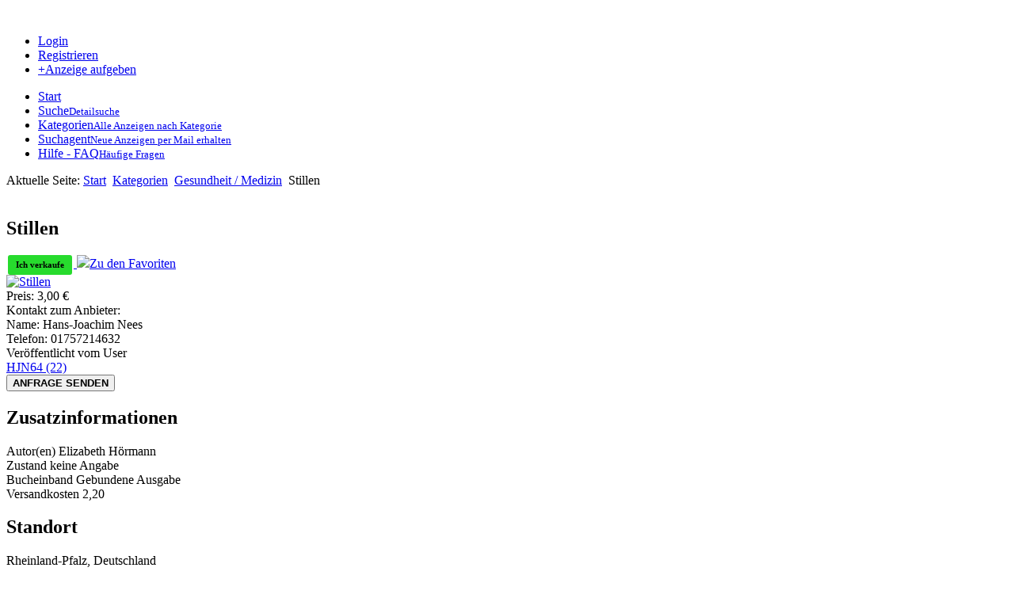

--- FILE ---
content_type: text/html; charset=utf-8
request_url: https://www.buecher-flohmarkt.com/index.php/kategorien/ad/gesundheit-medizin,61/stillen,16706
body_size: 7474
content:
<!DOCTYPE html PUBLIC "-//W3C//DTD XHTML 1.0 Transitional//EN" "http://www.w3.org/TR/xhtml1/DTD/xhtml1-transitional.dtd">
<html xmlns="http://www.w3.org/1999/xhtml" xml:lang="de-de" lang="de-de" dir="ltr" >
<head>
<!-- viewport fix for some devices -->
<meta name="viewport" content="width=device-width, initial-scale=1.0" />

<!-- load core head -->
  <base href="https://www.buecher-flohmarkt.com/index.php/kategorien/ad/gesundheit-medizin,61/stillen,16706" />
  <meta http-equiv="content-type" content="text/html; charset=utf-8" />
  <meta name="keywords" content="Medizinbücher, Medizinbuch, Gesundheitsbuch, Medizin, Wellness, Gesundheit" />
  <meta name="og:title" content="Stillen" />
  <meta name="og:image" content="https://www.buecher-flohmarkt.com//components/com_djclassifieds/images/item/16706_stillen_thb.jpg" />
  <meta name="generator" content="Joomla! - Open Source Content Management" />
  <title>Stillen - Gesundheit / Medizin - Rheinland-Pfalz</title>
  <link rel="stylesheet" href="/media/system/css/modal.css" type="text/css" />
  <link rel="stylesheet" href="https://www.buecher-flohmarkt.com/plugins/system/osolcaptcha/osolCaptcha/captchaStyle.css" type="text/css" />
  <link rel="stylesheet" href="/components/com_djclassifieds/assets/slimbox-1.8/css/slimbox.css" type="text/css" />
  <link rel="stylesheet" href="https://www.buecher-flohmarkt.com/components/com_djclassifieds/themes/jm-joomclassifieds/css/style.css" type="text/css" />
  <link rel="stylesheet" href="https://www.buecher-flohmarkt.com/components/com_djclassifieds/themes/jm-joomclassifieds/css/responsive.css" type="text/css" />
  <link rel="stylesheet" href="/modules/mod_djmegamenu/themes/jm-joomclassifieds/css/djmegamenu.css" type="text/css" />
  <style type="text/css">

		.dj-select {display: none;margin:10px;padding:5px;font-size:1.5em;max-width:95%;height:auto;}
		@media (max-width: 979px) {
  			#dj-megamenu151.allowHide, #dj-megamenu151sticky, #dj-megamenu151placeholder { display: none; }
  			#dj-megamenu151select { display: inline-block; }
		}
	
  </style>
  <script src="/media/system/js/mootools-core.js" type="text/javascript"></script>
  <script src="/media/system/js/core.js" type="text/javascript"></script>
  <script src="/media/system/js/modal.js" type="text/javascript"></script>
  <script src="/components/com_djclassifieds/assets/slimbox-1.8/js/slimbox.js" type="text/javascript"></script>
  <script src="/media/system/js/mootools-more.js" type="text/javascript"></script>
  <script src="/media/system/js/validate.js" type="text/javascript"></script>
  <script src="https://maps.google.com/maps/api/js?sensor=false" type="text/javascript"></script>
  <script src="/modules/mod_djmegamenu/assets/js/djselect.js" type="text/javascript"></script>
  <script src="/modules/mod_djmegamenu/assets/js/djmegamenu.js" type="text/javascript"></script>
  <script type="text/javascript">

		window.addEvent('domready', function() {

			SqueezeBox.initialize({});
			SqueezeBox.assign($$('a.modal'), {
				parse: 'rel'
			});
		});
		   
		   				function reloadCapthcha(instanceNo)
						{
							var captchaSrc = "https://www.buecher-flohmarkt.com/index.php?showCaptcha=True&instanceNo="+instanceNo+"&time="+ new Date().getTime();
							//alert(captachaSrc);
							//alert(document.getElementById('captchaCode'+instanceNo));
							document.getElementById('captchaCode'+instanceNo).src = captchaSrc ;
							//alert(document.getElementById('captchaCode'+instanceNo).src);
						} 
						window.addEvent('domready', function() {
			$$('.hasTip').each(function(el) {
				var title = el.get('title');
				if (title) {
					var parts = title.split('::', 2);
					el.store('tip:title', parts[0]);
					el.store('tip:text', parts[1]);
				}
			});
			var JTooltips = new Tips($$('.hasTip'), { maxTitleChars: 50, fixed: false});
		});window.addEvent('domready',function(){document.id('dj-megamenu151').addClass('allowHide')});window.addEvent('domready',function(){ this.djmegamenu151 = new DJMegaMenus(document.id('dj-megamenu151'), {wrap: document.id('jm-djmenu'), transition: 'cubic:out', duration: 200, delay: 500, event: 'mouseenter',
		h: true, w: false, o: true, hs: true, ws: true, os: true, fixed: 0, offset: 50 }); });
  </script>


<!-- load normalize -->
<link href="https://www.buecher-flohmarkt.com/templates/jm-joomclassifieds/css/normalize.css" rel="stylesheet" type="text/css" />

    <link href="https://www.buecher-flohmarkt.com/templates/jm-joomclassifieds/css/template.css" rel="stylesheet" type="text/css" />
		    	        <link href="https://www.buecher-flohmarkt.com/templates/jm-joomclassifieds/css/style3.css" rel="stylesheet" media="all" type="text/css" />
                
    <!-- load animated buttons -->
            <link href="https://www.buecher-flohmarkt.com/templates/jm-joomclassifieds/css/animated-buttons.css" rel="stylesheet" type="text/css" />
        
    
    <!-- load css for rtl option -->
        
    <!-- load custom.css -->
    <link href="https://www.buecher-flohmarkt.com/templates/jm-joomclassifieds/css/custom.css" rel="stylesheet" type="text/css" />
    


<link href="https://www.buecher-flohmarkt.com/cache/tpl-jm-joomclassifieds/custom_edb2d91921cdfdd003d4b1cd99b828ba.css" rel="stylesheet" type="text/css" />
<link href="https://www.buecher-flohmarkt.com/cache/tpl-jm-joomclassifieds/responsive_edb2d91921cdfdd003d4b1cd99b828ba.css" rel="stylesheet" type="text/css" />
<!--[if lte IE 8]>
<link href="https://www.buecher-flohmarkt.com/templates/jm-joomclassifieds/css/ie8.css" rel="stylesheet" type="text/css" />
<script language="javascript" type="text/javascript" src="https://www.buecher-flohmarkt.com/templates/jm-joomclassifieds/lib/js/respond.min.js"></script>
    <![endif]-->

<!--[if IE 9]>
<link href="https://www.buecher-flohmarkt.com/templates/jm-joomclassifieds/css/ie9.css" rel="stylesheet" type="text/css" />
<![endif]-->

<!-- load google webfont -->
	<link href="https://www.buecher-flohmarkt.com/images/buecherflohmarkt_favicon.png" rel="Shortcut Icon" />
	<link rel="stylesheet" type="text/css" href="https://fonts.googleapis.com/css?family=Open+Sans:400,600,700,800,800italic" />
	<link rel="stylesheet" type="text/css" href="https://fonts.googleapis.com/css?family=Open+Sans:600" />
	<link rel="stylesheet" type="text/css" href="https://fonts.googleapis.com/css?family=Open+Sans:600" />
	<link rel="stylesheet" type="text/css" href="https://fonts.googleapis.com/css?family=Open+Sans:600" />

<!-- load template scripts -->
<script language="javascript" type="text/javascript" src="https://www.buecher-flohmarkt.com/templates/jm-joomclassifieds/lib/js/scripts.js"></script>
<script type="text/javascript">
	$template_path = 'https://www.buecher-flohmarkt.com/templates/jm-joomclassifieds';
</script>
	<script language="javascript" type="text/javascript" src="https://www.buecher-flohmarkt.com/templates/jm-joomclassifieds/lib/js/template_scripts.js"></script>
<script type="text/javascript"></script>
</head>
<body>
<div id="jm-allpage" class="clr scheme2 noright  topbar  nofluid  middlebar"> 
        <div id="jm-top-bar">  
        <div id="jm-top-bar-in" class="jm-container">
            <div id="jm-top-bar-space" class="jm-container-space clearfix">            
                                <div id="jm-logo-sitedesc">
                    <h1 id="jm-logo">
                        <a href="https://www.buecher-flohmarkt.com/" onfocus="blur()" ><img src="https://www.buecher-flohmarkt.com/images/logo8.png" alt="" border="0" /></a>
                    </h1>
                                    </div>
                                        
                                <div id="jm-top-bar-mod" class="jm-light">
                    <div class="jm-module-raw " id="Mod201">
	
<ul class="menu">
<li class="item-444"><a href="/index.php/log-in" >Login</a></li><li class="item-528"><a href="/index.php/registrieren" >Registrieren</a></li><li class="item-529"><a class="color" href="/index.php/neue-kleinanzeige" >+Anzeige aufgeben</a></li></ul>
</div>

                </div>
                            </div>
        </div>
    </div>
     
     
        <div id="jm-middle-bar">
        <div id="jm-middle-bar-in" class="jm-container">
            <div class="jm-container-space">
                                <div id="jm-djmenu" class="clearfix">
                    <ul id="dj-megamenu151" class="dj-megamenu hasSubtitles ">
<li class="dj-up itemid437 first"><a class="dj-up_a  " href="/" ><span >Start</span></a></li><li class="dj-up itemid635"><a class="dj-up_a  withsubtitle " href="http://www.buecher-flohmarkt.com/index.php/suche" ><span >Suche<small class="subtitle">Detailsuche</small></span></a></li><li class="dj-up itemid629"><a class="dj-up_a  withsubtitle " href="http://www.buecher-flohmarkt.com/index.php/kategorien" ><span >Kategorien<small class="subtitle">Alle Anzeigen nach Kategorie</small></span></a></li><li class="dj-up itemid648"><a class="dj-up_a  withsubtitle " href="/index.php/suchagent" ><span >Suchagent<small class="subtitle">Neue Anzeigen per Mail erhalten</small></span></a></li><li class="dj-up itemid636"><a class="dj-up_a  withsubtitle " href="http://www.buecher-flohmarkt.com/index.php/faq" ><span >Hilfe - FAQ<small class="subtitle">Häufige Fragen</small></span></a></li></ul>

                </div>
                 
                            </div>
         </div>   
    </div>
      
    <div id="jm-main" class="jm-container ">
        <div class="jm-container-space clearfix">
                        <div id="jm-top">
                <div class="top count_1"><div class="rowcount_1 clearfix"><div class="top-in box1 top-row-first top-row-last"><div class="top-bg"><div class="jm-module clearfix " id="Mod52">
    <div class="jm-module-in">       
                <div class="jm-module-content clearfix notitle">
            <div class="jm-module-content-in">
            
<div class="breadcrumbs">
<span class="showHere">Aktuelle Seite: </span><a href="/" class="pathway">Start</a> <img src="/templates/jm-joomclassifieds/images/system/arrow.png" alt=""  /> <a href="/index.php/kategorien" class="pathway">Kategorien</a> <img src="/templates/jm-joomclassifieds/images/system/arrow.png" alt=""  /> <a href="/index.php/kategorien/gesundheit-medizin,61" class="pathway">Gesundheit / Medizin</a> <img src="/templates/jm-joomclassifieds/images/system/arrow.png" alt=""  /> <span>Stillen</span></div>
            </div>
        </div>
    </div>
</div>
</div></div></div></div>            </div>
               
                
            <div id="jm-content-wrapper">
                <div id="jm-content-wrapper-in">           
                    <div id="jm-content-wrapper-bg" class="clearfix">                        
                        <div id="jm-middle-page">      
                            <div id="jm-content">
                                                                                                                                                                <div id="jm-maincontent">
                                    
<div id="system-message-container">
</div>
                                    ﻿<div id="dj-classifieds" class="clearfix djcftheme-jm-joomclassifieds">
				
<div class="dj-item">
<div class="title_top info"><h2>Stillen</h2><span class="type_button bt_forsale" style="display:inline-block;
			 			border:0px solid #A2691B;background:#27DB2D;color:#000000;font-size: 11px;font-weight: 800;line-height: 25px;margin: 0 2px;padding: 0 10px;border-radius: 3px;vertical-align:middle;" >Ich verkaufe</span><a title="Zu den Favoriten" href="/index.php/kategorien/ad/61/16706?task=addFavourite"> <img src="/components/com_djclassifieds/themes/jm-joomclassifieds/images/fav_na.png" class="fav_ico"/><span class="nfav_label">Zu den Favoriten</span></a></div>		<div class="dj-item-in">
	
			<div class="djcf_images_generaldet_box">	
				
	<div class="images_wrap" style="width:400px"><div class="images">
				<div class="djc_images">
					<div class="djc_mainimage">
						<a id="djc_mainimagelink" rel="djc_lb_0" title="Stillen" href="/components/com_djclassifieds/images/item/16706_stillen_thb.jpg">
							<img id="djc_mainimage" alt="Stillen" src="/components/com_djclassifieds/images/item/16706_stillen_thb.jpg" />
						</a>
					</div>
																<a id="djc_lb_0" rel="lightbox-djitem" title="Stillen" href="/components/com_djclassifieds/images/item/16706_stillen_thb.jpg" style="display: none;"></a>
									</div>
	
	
			</div></div>			
	<script type="text/javascript">
		this.DJCFImageSwitcher = function (){
			var mainimagelink = document.id('djc_mainimagelink');
			var mainimage = document.id('djc_mainimage');
			var thumbs = document.id('djc_thumbnails') ? document.id('djc_thumbnails').getElements('img') : null;
			var thumblinks = document.id('djc_thumbnails') ? document.id('djc_thumbnails').getElements('a') : null;
			
			if(mainimagelink && mainimage) {
				mainimagelink.removeEvents('click').addEvent('click', function(evt) {
					var rel = mainimagelink.rel;
					document.id(rel).fireEvent('click', document.id(rel));
		
					if(!/android|iphone|ipod|series60|symbian|windows ce|blackberry/i.test(navigator.userAgent)) {
						return false;
					}
					return true;
				});
			}
			
			if (!mainimage || !mainimagelink || !thumblinks || !thumbs) return false;
			
			thumblinks.each(function(thumblink,index){
				var fx = new Fx.Tween(mainimage, {link: 'cancel', duration: 200});
		
				thumblink.addEvent('click',function(event){
					event.preventDefault();
					//new Event(element).stop();
					/*
					mainimage.onload = function() {
						fx.start('opacity',0,1);
					};
					*/
					var img = new Image();
					img.onload = function() {
						fx.start('opacity',0,1);
					};
					
					fx.start('opacity',1,0).chain(function(){
						mainimagelink.href = thumblink.href;
						mainimagelink.title = thumblink.title;
						mainimagelink.rel = 'djc_lb_'+index;
						img.src = thumblink.rel;
						mainimage.src = img.src;
						mainimage.alt = thumblink.title;
					});
					return false;
				});
			});
		}; 
								 
		window.addEvent('load', function(){	
			var img_width = document.id('dj-classifieds').getElement('.djc_images').getSize().x;
			var dj_item = document.id('dj-classifieds').getElement('.djcf_images_generaldet_box').getSize().x;
			var general_det = dj_item-img_width-1; 
			if(general_det<150){
				document.id('dj-classifieds').getElement('.general_det').addClass('general_det_s');
			}		
			if(general_det<301){
				document.id('dj-classifieds').getElement('.general_det').addClass('general_det_m');
			}	
			document.id('dj-classifieds').getElement('.general_det').setStyle('width',general_det) ; 		
		});
		window.addEvent('domready', function(){		
			DJCFImageSwitcher();
		});
	</script>							
				<div class="general_det"  ><div class="general_det_in">		<div class="row_gd">
			<div class="price_wrap">
								<span class="row_label">Preis:</span>
				<span class="row_value">
					3,00 <span class='price_unit'>€</span>				</span>
											</div>
		</div>
				
				
				<div class="row_gd djcf_contact">
			<div class="contact_mainrow">
				<span class="row_label">Kontakt zum Anbieter:</span>
				<span class="row_value"></span>
			 </div>
			 
														<div class="contact_row row_ansprechpartner">
							<span class="row_label">Name:</span>
							<span class="row_value">
								Hans-Joachim Nees							</span>
						</div>		
											<div class="contact_row row_telefon">
							<span class="row_label"> Telefon:</span>
							<span class="row_value">
								01757214632							</span>
						</div>		
														 			 			 
		</div>
							<div class="row_gd user_name">
		<span class="row_label">Veröffentlicht vom User</span>
			<div class="row_value">
									<div class="profile_item_box">
												<div class="profile_name_data">
							<a class="profile_name" href="/index.php/kategorien/profile/hjn64,1679">HJN64 <span>(22)</span></a>																			
						</div>
					</div>
									 	
								</div>
		</div>
<div style="clear:both"></div>				<div class="ask_form_abuse_outer">
							<button id="ask_form_button" class="button" type="button" ><b>ANFRAGE SENDEN</b></button>
					 <div style="clear:both"></div>
		
								</div>
					<div style="clear:both"></div>			
		</div></div>			
		
<script type="text/javascript">

window.addEvent('load', function(){	
		
				document.id('ask_form_button').addEvent('click', function(){
					alert('Bitte einloggen um dem Verkäufer eine Nachricht zu senden oder eine neue Anzeige aufzugeben! Falls du noch kein Benutzerkonto hast, registriere dich bitte zuerst mittels Angabe deiner E-Mail Adresse. Die Registrierung ist kostenlos und in wenigen Sekunden erledigt. ');						
				});
			
			
		
});
</script>					</div>
											<div class="custom_det">
			<h2>Zusatzinformationen</h2>
							<div class="row row_autoren">
					<span class="row_label">Autor(en)</span>
					<span class="row_value">
						Elizabeth Hörmann					</span>
				</div>		
							<div class="row row_zustand">
					<span class="row_label">Zustand</span>
					<span class="row_value">
						keine Angabe					</span>
				</div>		
							<div class="row row_bucheinband">
					<span class="row_label">Bucheinband</span>
					<span class="row_value">
						Gebundene Ausgabe					</span>
				</div>		
							<div class="row row_versandkosten">
					<span class="row_label">Versandkosten</span>
					<span class="row_value">
						2,20					</span>
				</div>		
					</div>
				<div class="localization_det">
		<h2>Standort</h2>
		<div class="row">
			<span class="row_value" style="display:inline-block;">
				Rheinland-Pfalz, Deutschland<br />Ludwigshafen, 67071			</span>
		</div>
					<div id="google_map_box" style="display:none;">
				 <div id='map' style='width: 320px; height: 210px;'></div>
				 					 
				 <div class="map_info">Hinweis: Die Anzeige auf der Landkarte könnte ungenau sein. </div>
												      
			</div>	
				
	</div>
	<script type="text/javascript">
				window.addEvent('load', function(){ 
			mapaStart();
		});
		        var map;
	        var map_marker = new google.maps.InfoWindow();
	        var geokoder = new google.maps.Geocoder();
	        
			function addMarker(position,txt,icon)
			{
			    var MarkerOpt =  
			    { 
			        position: position, 
			        icon: icon,	
			        map: map
			    } 
			    var marker = new google.maps.Marker(MarkerOpt);
			    marker.txt=txt;
			     
			    google.maps.event.addListener(marker,"click",function()
			    {
			        map_marker.setContent(marker.txt);
			        map_marker.open(map,marker);
			    });
			    return marker;
			}
			    	
			 function mapaStart()    
			 {   		 	 
	             			             var size = new google.maps.Size(32,32);
			             var start_point = new google.maps.Point(0,0);
			             var anchor_point = new google.maps.Point(16,32);   
			             var icon = new google.maps.MarkerImage("https://www.buecher-flohmarkt.com/components/com_djclassifieds/assets/images/djcf_gmicon.png", size, start_point, anchor_point);                
	                	                
	             	
									var adres = 'Deutschland, Ludwigshafen';
					geokoder.geocode({address: adres}, function (results, status)
					{
					    if(status == google.maps.GeocoderStatus.OK)
					    {
					    	document.getElementById("google_map_box").style.display='block';
						    var MapOptions = {
						       zoom: 5,
						  		center: results[0].geometry.location,
						  		mapTypeId: google.maps.MapTypeId.ROADMAP,
						  		navigationControl: true
						    };
						    map = new google.maps.Map(document.getElementById("map"), MapOptions); 
					    	var marker = addMarker(results[0].geometry.location,'<div style=\"width:200px\"><div style=\"margin-bottom:5px;\"><strong>Stillen</strong></div><br /><div style=\"margin-top:10px;\"><img width=\"60px\" src=\"/components/com_djclassifieds/images/item/16706_stillen_ths.jpg\" /> </div></div>',icon);
					    }
					});		
				      
			 }

				</script>	 
								<div class="additional"><h2>Anzeigenstatistik</h2>
		<div class="row">
			<span class="row_label">Bücherflohmarkt-Code:</span>
			<span class="row_value">16706</span>
		</div>
		<div class="row">
			<span class="row_label">Seitenaufrufe:</span>
			<span class="row_value">490</span>
		</div>
					
		<div class="row">
			<span class="row_label">Anzeige online bis:</span>
			<span class="row_value">
				21.06.2037			</span>
		</div>
	</div>
												
			<span class="sb_bottom"><!-- Go to www.addthis.com/dashboard to customize your tools -->
<script type="text/javascript" src="//s7.addthis.com/js/300/addthis_widget.js#pubid=ra-55cb6e3c3cedc417" async="async"></script><!-- Go to www.addthis.com/dashboard to customize your tools -->
<div class="addthis_sharing_toolbox"></div></span>									 
		<div style="clear:both" ></div>
			</div>
	</div>	
	</div>

                                </div>
                                                                                                                                <div id="jm-content-bottom2">
                                    <div class="content-bottom2 count_1"><div class="rowcount_1 clearfix"><div class="content-bottom2-in box1 content-bottom2-row-first content-bottom2-row-last"><div class="content-bottom2-bg"><div class="jm-module clearfix " id="Mod276">
    <div class="jm-module-in">       
                <div class="jm-module-content clearfix notitle">
            <div class="jm-module-content-in">
            

<div class="custom"  >
	<script async src="//pagead2.googlesyndication.com/pagead/js/adsbygoogle.js"></script>
<!-- responsive -->
<ins class="adsbygoogle"
     style="display:block"
     data-ad-client="ca-pub-8803419887360944"
     data-ad-slot="8639794516"
     data-ad-format="auto"></ins>
<script>
(adsbygoogle = window.adsbygoogle || []).push({});
</script></div>
            </div>
        </div>
    </div>
</div>
</div></div></div></div>                                </div>
                                                            </div>
                        </div>                    
                         
                    </div>       
                </div>
            </div>    
                        <div id="jm-left">
                <div id="jm-left-in">
                    <div class="jm-module clearfix " id="Mod275">
    <div class="jm-module-in">       
                <div class="jm-module-content clearfix notitle">
            <div class="jm-module-content-in">
            

<div class="custom"  >
	<script async src="//pagead2.googlesyndication.com/pagead/js/adsbygoogle.js"></script>
<!-- responsive -->
<ins class="adsbygoogle"
     style="display:block"
     data-ad-client="ca-pub-8803419887360944"
     data-ad-slot="8639794516"
     data-ad-format="auto"></ins>
<script>
(adsbygoogle = window.adsbygoogle || []).push({});
</script></div>
            </div>
        </div>
    </div>
</div>
<div class="jm-module clearfix _menu white-ms" id="Mod233">
    <div class="jm-module-in">       
         
           <h3 class="jm-title">Kategorien</h3>
                <div class="jm-module-content clearfix ">
            <div class="jm-module-content-in">
            		<div class="djcf_menu">
			
		<ul class="menu nav _menu white-ms">
			<li class=""><a href="/index.php/kategorien/biographien,40">Biographien</a></li><li class=""><a href="/index.php/kategorien/esoterik,59">Esoterik</a></li><li class=""><a href="/index.php/kategorien/geschichte,60">Geschichte</a></li><li class="active current"><a href="/index.php/kategorien/gesundheit-medizin,61">Gesundheit / Medizin</a></li><li class=""><a href="/index.php/kategorien/basteln-handwerken,49">Handwerken / Basteln / Malen</a></li><li class=""><a href="/index.php/kategorien/humor-satire,62">Humor / Satire</a></li><li class=""><a href="/index.php/kategorien/kinder-jugendbuecher,63">Kinder- / Jugendbücher</a></li><li class=""><a href="/index.php/kategorien/kochbuecher-kulinarik,64">Kochen / Kulinarik</a></li><li class=""><a href="/index.php/kategorien/kunst-kultur,69">Kunst / Kultur</a></li><li class=""><a href="/index.php/kategorien/nachschlagewerke,71">Nachschlage-werke</a></li><li class=""><a href="/index.php/kategorien/paedagogik,65">Pädagogik / Erziehung</a></li><li class=""><a href="/index.php/kategorien/pflanzen-gartenbuecher,23">Pflanzen / Garten</a></li><li class=""><a href="/index.php/kategorien/philosophie,27">Philosophie</a></li><li class=""><a href="/index.php/kategorien/politik-gesellschaft,28">Politik / Gesellschaft</a></li><li class=""><a href="/index.php/kategorien/psychologie,66">Psychologie</a></li><li class="parent"><a href="/index.php/kategorien/reisen-laender,29">Reisen / Länder</a></li><li class=""><a href="/index.php/kategorien/religion,30">Religion</a></li><li class="parent"><a href="/index.php/kategorien/romane-belletristik,38">Romane / Belletristik</a></li><li class="parent"><a href="/index.php/kategorien/schule-studium,73">Schule / Studium</a></li><li class=""><a href="/index.php/kategorien/sport,50">Sport</a></li><li class=""><a href="/index.php/kategorien/tiere,24">Tiere</a></li><li class=""><a href="/index.php/kategorien/wirtschaft,57">Wirtschaft</a></li><li class="parent"><a href="/index.php/kategorien/fremdsprachige-buecher,51">Fremdsprachige Bücher</a></li><li class=""><a href="/index.php/kategorien/verschiedenes,48">Verschiedenes</a></li><li class=""><a href="/index.php/kategorien/hoerbuecher,72">Hörbücher</a></li><li class=""><a href="/index.php/kategorien/comics,87">Comics</a></li><li class=""><a href="/index.php/kategorien/zeitschriften,88">Zeitschriften</a></li><li class=""><a href="/index.php/kategorien/musiknoten,89">Musiknoten</a>			
		</ul>
		<div class="newad_link_bottom"><a class="button" href="/index.php/neue-kleinanzeige">Kleinanzeige aufgeben</a></div>	</div>	
	 


            </div>
        </div>
    </div>
</div>

                </div>
            </div>
                          
        </div>    
    </div>                       
         
        
        <div id="jm-bottom3">
        <div id="jm-bottom3-in" class="jm-container jm-bottom">
            <div class="jm-container-space">
                <div class="bottom3 count_1"><div class="rowcount_1 clearfix"><div class="bottom3-in box1 bottom3-row-first bottom3-row-last"><div class="bottom3-bg"><div class="jm-module clearfix " id="Mod117">
    <div class="jm-module-in">       
                <div class="jm-module-content clearfix notitle">
            <div class="jm-module-content-in">
            

<div class="custom"  >
	<div class="jm-social">
<div class="jm-custom-subtitle">
<p style="font-size: 33px;"><strong>Bücherflohmarkt folgen!<br /><br /></strong></p>
</div>
<p class="jm-icons"><a class="jm-facebook" href="http://www.facebook.com/buchflohmarkt"><span class="bg"> </span><span class="ttip">facebook</span></a> <a class="jm-twitter" href="https://twitter.com/buecherflohmark"><span class="bg"> </span><span class="ttip">twitter</span></a> <a class="jm-pinterest" href="http://www.pinterest.com/buecherflohmark/pins"><span class="bg"> </span><span class="ttip">pinterest</span></a></p>
</div></div>
            </div>
        </div>
    </div>
</div>
</div></div></div></div>            </div>     
        </div>
    </div>
            <div id="jm-footer-mod">
        <div id="jm-footer-mod-in" class="jm-container jm-footer">
            <div class="jm-container-space">
                <div class="footer-mod count_3"><div class="rowcount_3 clearfix"><div class="footer-mod-in box1 footer-mod-row-first"><div class="footer-mod-bg"><div class="jm-module clearfix title-small-ms" id="Mod172">
    <div class="jm-module-in">       
         
           <h3 class="jm-title">Kontakt</h3>
                <div class="jm-module-content clearfix ">
            <div class="jm-module-content-in">
            

<div class="customtitle-small-ms"  >
	<p style="margin: 0;">Fragen?</p>
<p style="margin: 0;">Email: <a href="mailto:kontakt@buecher-flohmarkt.com">kontakt@buecher-flohmarkt.com<br /></a>Telefon: +43 (0) 681 81404797</p>
<p style="margin: 0;">Montag - Freitag</p>
<p style="margin: 0;">9.00 - 18.00 Uhr</p>
<p style="margin: 0;"><br />Letzte Aktualisierung: <br />Januar 2026</p></div>
            </div>
        </div>
    </div>
</div>
</div></div><div class="footer-mod-in box2"><div class="footer-mod-bg"><div class="jm-module clearfix  title-small-ms" id="Mod224">
    <div class="jm-module-in">       
         
           <h3 class="jm-title">Alle Kleinanzeigen</h3>
                <div class="jm-module-content clearfix ">
            <div class="jm-module-content-in">
            
<ul class="menu">
<li class="item-539"><a href="http://www.buecher-flohmarkt.com/index.php/kategorien?se=1&amp;search=Suchen&amp;se_regs%5B%5D=0&amp;se_cats%5B%5D=&amp;se_type_id=&amp;days_l=&amp;se_price_f=&amp;se_price_t=" >Alle Anzeigen</a></li><li class="item-537"><a href="http://www.buecher-flohmarkt.com/index.php/kategorien" >Kategorien</a></li><li class="item-538"><a href="/index.php/suche" >Detailsuche</a></li></ul>
            </div>
        </div>
    </div>
</div>
</div></div><div class="footer-mod-in box3 footer-mod-row-last"><div class="footer-mod-bg"><div class="jm-module clearfix  title-small-ms" id="Mod226">
    <div class="jm-module-in">       
         
           <h3 class="jm-title">Information</h3>
                <div class="jm-module-content clearfix ">
            <div class="jm-module-content-in">
            
<ul class="menu">
<li class="item-542"><a href="/index.php/faq" >FAQ - Häufige Fragen</a></li><li class="item-540"><a href="/index.php/nutzungsbedingungen" >Nutzungsbedingungen</a></li><li class="item-640"><a href="/index.php/ueber-uns" >Über uns</a></li><li class="item-541"><a href="/index.php/impressum" >Impressum</a></li></ul>
            </div>
        </div>
    </div>
</div>
</div></div></div></div>            </div>     
        </div>
    </div>
     
    <div id="jm-footer">
        <div id="jm-footer-in" class="jm-container">
            <div class="jm-container-space clearfix">                           
                                <div id="jm-footer-left">               
                    <div id="jm-copyrights">
                        

<div class="custom"  >
	<p style="margin: 0;">© 2015-2025 <a href="http://www.buecher-flohmarkt.com/">buecher-flohmarkt.com</a></p></div>

                    </div>   
                </div>
                                 
                <div id="jm-footer-right">
                    <div id="jm-style-power">
                        <div id="jm-poweredby">
                            
                        </div>
                    </div>
                </div>
             </div>    
        </div>  
    </div>    
</div>
<p id="jm-back-top"><a id="backtotop" href="javascript:void(0)"><span>&nbsp;</span></a></p>

</body>
</html>

--- FILE ---
content_type: text/html; charset=utf-8
request_url: https://www.google.com/recaptcha/api2/aframe
body_size: 267
content:
<!DOCTYPE HTML><html><head><meta http-equiv="content-type" content="text/html; charset=UTF-8"></head><body><script nonce="NO2ci6DhfEYMNmAg5RC48g">/** Anti-fraud and anti-abuse applications only. See google.com/recaptcha */ try{var clients={'sodar':'https://pagead2.googlesyndication.com/pagead/sodar?'};window.addEventListener("message",function(a){try{if(a.source===window.parent){var b=JSON.parse(a.data);var c=clients[b['id']];if(c){var d=document.createElement('img');d.src=c+b['params']+'&rc='+(localStorage.getItem("rc::a")?sessionStorage.getItem("rc::b"):"");window.document.body.appendChild(d);sessionStorage.setItem("rc::e",parseInt(sessionStorage.getItem("rc::e")||0)+1);localStorage.setItem("rc::h",'1768400225123');}}}catch(b){}});window.parent.postMessage("_grecaptcha_ready", "*");}catch(b){}</script></body></html>